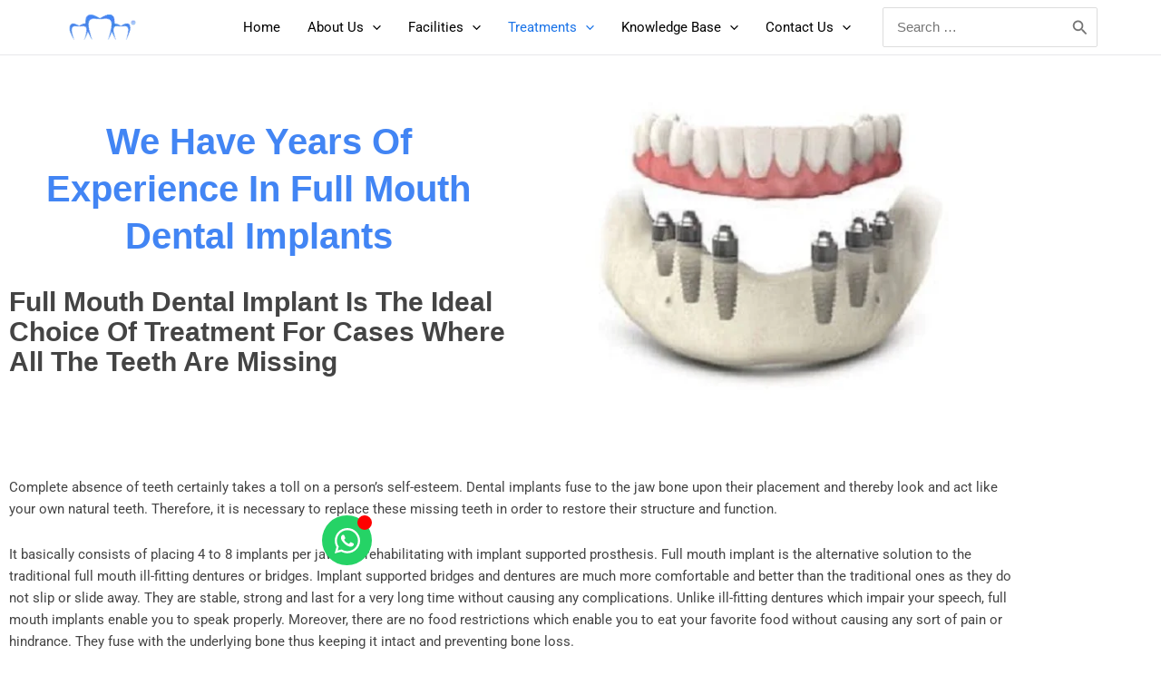

--- FILE ---
content_type: text/css
request_url: https://www.theperfectdental.com/wp-content/litespeed/css/e68f9213c6d598e9c24f840e99ee4e4f.css?ver=855e0
body_size: 459
content:
.elementor-kit-5669{--e-global-color-primary:#1A73E8;--e-global-color-secondary:#06CF9C;--e-global-color-text:#444444;--e-global-color-accent:#FF0000;--e-global-color-6152a951:#1A73E8;--e-global-color-458d1be3:#444444;--e-global-color-552bdf59:#FFF;--e-global-color-0927164:#F8F9FA;--e-global-color-25be63b:#B7B8BC;--e-global-color-89cb194:#E31A34;--e-global-color-8b7b12d:#000000;--e-global-typography-primary-font-family:"Roboto";--e-global-typography-primary-font-size:15px;--e-global-typography-primary-font-weight:400;--e-global-typography-secondary-font-family:"Roboto";--e-global-typography-secondary-font-weight:400;--e-global-typography-text-font-family:"Roboto";--e-global-typography-text-font-weight:400;--e-global-typography-accent-font-family:"Roboto";--e-global-typography-accent-font-weight:400;color:var(--e-global-color-text);font-family:var(--e-global-typography-primary-font-family),Arial;font-size:var(--e-global-typography-primary-font-size);font-weight:var(--e-global-typography-primary-font-weight)}.elementor-kit-5669 button,.elementor-kit-5669 input[type="button"],.elementor-kit-5669 input[type="submit"],.elementor-kit-5669 .elementor-button{background-color:var(--e-global-color-primary);color:#FFF;border-radius:4px 4px 4px 4px;padding:10px 20px 10px 20px}.elementor-kit-5669 button:hover,.elementor-kit-5669 button:focus,.elementor-kit-5669 input[type="button"]:hover,.elementor-kit-5669 input[type="button"]:focus,.elementor-kit-5669 input[type="submit"]:hover,.elementor-kit-5669 input[type="submit"]:focus,.elementor-kit-5669 .elementor-button:hover,.elementor-kit-5669 .elementor-button:focus{background-color:var(--e-global-color-458d1be3);color:var(--e-global-color-552bdf59)}.elementor-kit-5669 a{color:#1A73E8;text-transform:capitalize}.elementor-kit-5669 a:hover{color:var(--e-global-color-text)}.elementor-kit-5669 h1{color:var(--e-global-color-8b7b12d);font-size:36px;font-weight:400;text-transform:capitalize}.elementor-kit-5669 h2{color:var(--e-global-color-text);font-size:30px;font-weight:700;text-transform:capitalize;line-height:1.1em}.elementor-kit-5669 h3{color:var(--e-global-color-8b7b12d);font-size:30px;font-weight:400;text-transform:capitalize}.elementor-kit-5669 h4{color:var(--e-global-color-8b7b12d);font-size:20px;font-weight:400;text-transform:capitalize}.elementor-kit-5669 h5{color:var(--e-global-color-8b7b12d);font-size:16px;font-weight:700;text-transform:uppercase;letter-spacing:2px}.elementor-kit-5669 h6{color:var(--e-global-color-8b7b12d);font-size:15px;font-weight:600;text-transform:capitalize}.elementor-kit-5669 img{border-radius:16px 16px 16px 16px}.elementor-section.elementor-section-boxed>.elementor-container{max-width:1140px}.e-con{--container-max-width:1140px}{}h1.entry-title{display:var(--page-title-display)}@media(max-width:1024px){.elementor-kit-5669{font-size:var(--e-global-typography-primary-font-size)}.elementor-section.elementor-section-boxed>.elementor-container{max-width:1024px}.e-con{--container-max-width:1024px}}@media(max-width:768px){.elementor-kit-5669{font-size:var(--e-global-typography-primary-font-size)}.elementor-kit-5669 h3{font-size:30px}.elementor-section.elementor-section-boxed>.elementor-container{max-width:767px}.e-con{--container-max-width:767px}}

--- FILE ---
content_type: text/css
request_url: https://www.theperfectdental.com/wp-content/litespeed/css/450c30f0d5661c93ff5e14fcaa7fdecf.css?ver=58210
body_size: 226
content:
.elementor-310 .elementor-element.elementor-element-8dc7b25>.elementor-container>.elementor-column>.elementor-widget-wrap{align-content:center;align-items:center}.elementor-310 .elementor-element.elementor-element-8dc7b25{padding:20px 0 50px 0}.elementor-310 .elementor-element.elementor-element-add2241>.elementor-widget-wrap>.elementor-widget:not(.elementor-widget__width-auto):not(.elementor-widget__width-initial):not(:last-child):not(.elementor-absolute){--kit-widget-spacing:30px}.elementor-310 .elementor-element.elementor-element-f373aba{text-align:center}.elementor-310 .elementor-element.elementor-element-f373aba .elementor-heading-title{font-family:"Arial",Arial;font-size:40px;font-weight:600;line-height:1.3em;color:#4285F4}.elementor-310 .elementor-element.elementor-element-7e64224{font-family:"Arial",Arial;color:#4054B2}.elementor-310 .elementor-element.elementor-element-4071d7c{text-align:center}.elementor-310 .elementor-element.elementor-element-4071d7c img{width:100%}.elementor-310 .elementor-element.elementor-element-df0afa7>.elementor-container>.elementor-column>.elementor-widget-wrap{align-content:center;align-items:center}.elementor-310 .elementor-element.elementor-element-01e17dd>.elementor-container>.elementor-column>.elementor-widget-wrap{align-content:center;align-items:center}.elementor-310 .elementor-element.elementor-element-afbdf9b{padding:0 0 0 0}@media(min-width:769px){.elementor-310 .elementor-element.elementor-element-3190095{width:32.984%}.elementor-310 .elementor-element.elementor-element-829988d{width:67.016%}.elementor-310 .elementor-element.elementor-element-8d75f5f{width:66.921%}.elementor-310 .elementor-element.elementor-element-129eed3{width:33.008%}}@media(max-width:1024px){.elementor-310 .elementor-element.elementor-element-8dc7b25{padding:50px 20px 50px 20px}}@media(max-width:768px){.elementor-310 .elementor-element.elementor-element-8dc7b25{padding:30px 20px 30px 20px}}

--- FILE ---
content_type: text/css
request_url: https://www.theperfectdental.com/wp-content/litespeed/css/f4a529f54b259b8ae1fac7fd806cb467.css?ver=43c2e
body_size: -61
content:
.elementor-10334 .elementor-element.elementor-element-57fe53b6{--display:flex}.elementor-10334 .elementor-element.elementor-element-1e8bc29 .e-contact-buttons{--e-contact-buttons-horizontal-offset:0px;--e-contact-buttons-vertical-offset:97px}@media(max-width:768px){.elementor-10334 .elementor-element.elementor-element-1e8bc29 .e-contact-buttons{--e-contact-buttons-horizontal-offset:0px}}

--- FILE ---
content_type: application/x-javascript
request_url: https://www.theperfectdental.com/wp-content/litespeed/js/7693b6419c7b0b4faa4b20fbbab491da.js?ver=11532
body_size: 5981
content:
!function(o){var n=o(window),c=[],p=[],i=!1,g=0,h={top:0,right:0,bottom:0,left:0};function s(){++g;var i,s,l,u,d,e=n.scrollTop(),t=n.scrollLeft(),r=t+n.width(),a=e+n.height(),e=(i=e+h.top,s=r+h.right,l=a+h.bottom,u=t+h.left,d=o(),o.each(c,function(e,t){var r=t.offset().top,a=t.offset().left,o=a+t.width(),n=r+t.height();s<a||o<u||l<r||n<i||d.push(t)}),d);o.each(e,function(e,t){"number"!=typeof t.data("scrollSpy:ticks")&&t.triggerHandler("scrollSpy:enter"),t.data("scrollSpy:ticks",g)}),o.each(p,function(e,t){var r=t.data("scrollSpy:ticks");"number"==typeof r&&r!==g&&(t.triggerHandler("scrollSpy:exit"),t.data("scrollSpy:ticks",null))}),p=e}function t(){n.trigger("scrollSpy:winSize")}var f=Date.now||function(){return(new Date).getTime()};function l(r,a,o){function n(){d=!1===o.leading?0:f(),u=null,l=r.apply(i,s),i=s=null}var i,s,l,u=null,d=0;o=o||{};return function(){var e=f(),t=(d||!1!==o.leading||(d=e),a-(e-d));return i=this,s=arguments,t<=0?(clearTimeout(u),u=null,d=e,l=r.apply(i,s),i=s=null):u||!1===o.trailing||(u=setTimeout(n,t)),l}}o.scrollSpy=function(e,t){(e=o(e)).each(function(e,t){c.push(o(t))}),h.top=(t=t||{throttle:100}).offsetTop||0,h.right=t.offsetRight||0,h.bottom=t.offsetBottom||0,h.left=t.offsetLeft||0;function r(){o(document).ready(a)}var a=l(s,t.throttle||100);return i||(n.on("scroll",r),n.on("resize",r),i=!0),setTimeout(r,0),e},o.winSizeSpy=function(e){return o.winSizeSpy=function(){return n},n.on("resize",l(t,(e=e||{throttle:100}).throttle||100))},o.fn.scrollSpy=function(e){return o.scrollSpy(o(this),e)}}(jQuery),function(e){"use strict";var t=e.History=e.History||{},a=e.jQuery;if(void 0!==t.Adapter)throw new Error("History.js Adapter has already been loaded...");t.Adapter={bind:function(e,t,r){a(e).bind(t,r)},trigger:function(e,t,r){a(e).trigger(t,r)},extractEventData:function(e,t,r){return t&&t.originalEvent&&t.originalEvent[e]||r&&r[e]||void 0},onDomLoad:function(e){a(e)}},void 0!==t.init&&t.init()}(window),function(o,r){"use strict";var s=o.console||r,l=o.document,a=o.navigator,n=!1,i=o.setTimeout,u=o.clearTimeout,d=o.setInterval,c=o.clearInterval,p=o.JSON,g=o.alert,h=o.History=o.History||{},f=o.history;try{(n=o.sessionStorage).setItem("TEST","1"),n.removeItem("TEST")}catch(e){n=!1}if(p.stringify=p.stringify||p.encode,p.parse=p.parse||p.decode,void 0!==h.init)throw new Error("History.js Core has already been loaded...");h.init=function(e){return void 0!==h.Adapter&&(void 0!==h.initCore&&h.initCore(),void 0!==h.initHtml4&&h.initHtml4(),!0)},h.initCore=function(e){if(void 0!==h.initCore.initialized)return!1;var t;if(h.initCore.initialized=!0,h.options=h.options||{},h.options.hashChangeInterval=h.options.hashChangeInterval||100,h.options.safariPollInterval=h.options.safariPollInterval||500,h.options.doubleCheckInterval=h.options.doubleCheckInterval||500,h.options.disableSuid=h.options.disableSuid||!1,h.options.storeInterval=h.options.storeInterval||1e3,h.options.busyDelay=h.options.busyDelay||250,h.options.debug=h.options.debug||!1,h.options.initialTitle=h.options.initialTitle||l.title,h.options.html4Mode=h.options.html4Mode||!1,h.options.delayInit=h.options.delayInit||!1,h.intervalList=[],h.clearAllIntervals=function(){var e,t=h.intervalList;if(null!=t){for(e=0;e<t.length;e++)c(t[e]);h.intervalList=null}},h.debug=function(){h.options.debug&&h.log.apply(h,arguments)},h.log=function(){var e,t,r,a,o,n=!(void 0===s||void 0===s.log||void 0===s.log.apply),i=l.getElementById("log");for(n?(e=(a=Array.prototype.slice.call(arguments)).shift(),(void 0!==s.debug?s.debug:s.log).apply(s,[e,a])):e="\n"+arguments[0]+"\n",t=1,r=arguments.length;t<r;++t){if("object"==typeof(o=arguments[t])&&void 0!==p)try{o=p.stringify(o)}catch(e){}e+="\n"+o+"\n"}return i?(i.value+=e+"\n-----\n",i.scrollTop=i.scrollHeight-i.clientHeight):n||g(e),!0},h.getInternetExplorerMajorVersion=function(){return h.getInternetExplorerMajorVersion.cached=void 0!==h.getInternetExplorerMajorVersion.cached?h.getInternetExplorerMajorVersion.cached:function(){for(var e=3,t=l.createElement("div"),r=t.getElementsByTagName("i");(t.innerHTML="\x3c!--[if gt IE "+ ++e+"]><i></i><![endif]--\x3e")&&r[0];);return 4<e&&e}()},h.isInternetExplorer=function(){return h.isInternetExplorer.cached=void 0!==h.isInternetExplorer.cached?h.isInternetExplorer.cached:Boolean(h.getInternetExplorerMajorVersion())},h.options.html4Mode?h.emulated={pushState:!0,hashChange:!0}:h.emulated={pushState:!Boolean(o.history&&o.history.pushState&&o.history.replaceState&&!(/ Mobile\/([1-7][a-z]|(8([abcde]|f(1[0-8]))))/i.test(a.userAgent)||/AppleWebKit\/5([0-2]|3[0-2])/i.test(a.userAgent))),hashChange:Boolean(!("onhashchange"in o||"onhashchange"in l)||h.isInternetExplorer()&&h.getInternetExplorerMajorVersion()<8)},h.enabled=!h.emulated.pushState,h.bugs={setHash:Boolean(!h.emulated.pushState&&"Apple Computer, Inc."===a.vendor&&/AppleWebKit\/5([0-2]|3[0-3])/.test(a.userAgent)),safariPoll:Boolean(!h.emulated.pushState&&"Apple Computer, Inc."===a.vendor&&/AppleWebKit\/5([0-2]|3[0-3])/.test(a.userAgent)),ieDoubleCheck:Boolean(h.isInternetExplorer()&&h.getInternetExplorerMajorVersion()<8),hashEscape:Boolean(h.isInternetExplorer()&&h.getInternetExplorerMajorVersion()<7)},h.isEmptyObject=function(e){for(var t in e)if(e.hasOwnProperty(t))return!1;return!0},h.cloneObject=function(e){e=e?(e=p.stringify(e),p.parse(e)):{};return e},h.getRootUrl=function(){var e=l.location.protocol+"//"+(l.location.hostname||l.location.host);return l.location.port&&(e+=":"+l.location.port),e+="/"},h.getBaseHref=function(){var e=l.getElementsByTagName("base"),t="";return(t=(t=1===e.length?e[0].href.replace(/[^\/]+$/,""):t).replace(/\/+$/,""))&&(t+="/"),t},h.getBaseUrl=function(){return h.getBaseHref()||h.getBasePageUrl()||h.getRootUrl()},h.getPageUrl=function(){return((h.getState(!1,!1)||{}).url||h.getLocationHref()).replace(/\/+$/,"").replace(/[^\/]+$/,function(e,t,r){return/\./.test(e)?e:e+"/"})},h.getBasePageUrl=function(){return h.getLocationHref().replace(/[#\?].*/,"").replace(/[^\/]+$/,function(e,t,r){return/[^\/]$/.test(e)?"":e}).replace(/\/+$/,"")+"/"},h.getFullUrl=function(e,t){var r=e,a=e.substring(0,1);return t=void 0===t||t,(r=/[a-z]+\:\/\//.test(e)?r:"/"===a?h.getRootUrl()+e.replace(/^\/+/,""):"#"===a?h.getPageUrl().replace(/#.*/,"")+e:"?"===a?h.getPageUrl().replace(/[\?#].*/,"")+e:t?h.getBaseUrl()+e.replace(/^(\.\/)+/,""):h.getBasePageUrl()+e.replace(/^(\.\/)+/,"")).replace(/\#$/,"")},h.getShortUrl=function(e){var t=h.getBaseUrl(),r=h.getRootUrl(),e=(e=h.emulated.pushState?e.replace(t,""):e).replace(r,"/");return e=(e=h.isTraditionalAnchor(e)?"./"+e:e).replace(/^(\.\/)+/g,"./").replace(/\#$/,"")},h.getLocationHref=function(e){return(e=e||l).URL===e.location.href?e.location.href:e.location.href===decodeURIComponent(e.URL)?e.URL:(!e.location.hash||decodeURIComponent(e.location.href.replace(/^[^#]+/,""))!==e.location.hash)&&(-1!=e.URL.indexOf("#")||-1==e.location.href.indexOf("#"))&&e.URL||e.location.href},h.store={},h.idToState=h.idToState||{},h.stateToId=h.stateToId||{},h.urlToId=h.urlToId||{},h.storedStates=h.storedStates||[],h.savedStates=h.savedStates||[],h.normalizeStore=function(){h.store.idToState=h.store.idToState||{},h.store.urlToId=h.store.urlToId||{},h.store.stateToId=h.store.stateToId||{}},h.getState=function(e,t){void 0===e&&(e=!0),void 0===t&&(t=!0);var r=h.getLastSavedState();return!r&&t&&(r=h.createStateObject()),e&&((r=h.cloneObject(r)).url=r.cleanUrl||r.url),r},h.getIdByState=function(e){var t,r=h.extractId(e.url);if(!r)if(t=h.getStateString(e),void 0!==h.stateToId[t])r=h.stateToId[t];else if(void 0!==h.store.stateToId[t])r=h.store.stateToId[t];else{for(;;)if(r=(new Date).getTime()+String(Math.random()).replace(/\D/g,""),void 0===h.idToState[r]&&void 0===h.store.idToState[r])break;h.stateToId[t]=r,h.idToState[r]=e}return r},h.normalizeState=function(e){var t;return void 0!==(e=e&&"object"==typeof e?e:{}).normalized?e:(e.data&&"object"==typeof e.data||(e.data={}),(t={normalized:!0}).title=e.title||"",t.url=h.getFullUrl(e.url||h.getLocationHref()),t.hash=h.getShortUrl(t.url),t.data=h.cloneObject(e.data),t.id=h.getIdByState(t),t.cleanUrl=t.url.replace(/\??\&_suid.*/,""),t.url=t.cleanUrl,e=!h.isEmptyObject(t.data),(t.title||e)&&!0!==h.options.disableSuid&&(t.hash=h.getShortUrl(t.url).replace(/\??\&_suid.*/,""),/\?/.test(t.hash)||(t.hash+="?"),t.hash+="&_suid="+t.id),t.hashedUrl=h.getFullUrl(t.hash),(h.emulated.pushState||h.bugs.safariPoll)&&h.hasUrlDuplicate(t)&&(t.url=t.hashedUrl),t)},h.createStateObject=function(e,t,r){return h.normalizeState({data:e,title:t,url:r})},h.getStateById=function(e){return e=String(e),h.idToState[e]||h.store.idToState[e]||r},h.getStateString=function(e){e={data:h.normalizeState(e).data,title:e.title,url:e.url};return p.stringify(e)},h.getStateId=function(e){return h.normalizeState(e).id},h.getHashByState=function(e){return h.normalizeState(e).hash},h.extractId=function(e){e=-1!=e.indexOf("#")?e.split("#")[0]:e,e=/(.*)\&_suid=([0-9]+)$/.exec(e);e&&e[1];return(e?String(e[2]||""):"")||!1},h.isTraditionalAnchor=function(e){return!/[\/\?\.]/.test(e)},h.extractState=function(e,t){var r,a,o=null;return t=t||!1,(o=(r=h.extractId(e))?h.getStateById(r):o)||(a=h.getFullUrl(e),(o=(r=h.getIdByUrl(a)||!1)?h.getStateById(r):o)||!t||h.isTraditionalAnchor(e)||(o=h.createStateObject(null,null,a))),o},h.getIdByUrl=function(e){return h.urlToId[e]||h.store.urlToId[e]||r},h.getLastSavedState=function(){return h.savedStates[h.savedStates.length-1]||r},h.getLastStoredState=function(){return h.storedStates[h.storedStates.length-1]||r},h.hasUrlDuplicate=function(e){var t=h.extractState(e.url);return t&&t.id!==e.id},h.storeState=function(e){return h.urlToId[e.url]=e.id,h.storedStates.push(h.cloneObject(e)),e},h.isLastSavedState=function(e){var t=!1;return t=h.savedStates.length?e.id===h.getLastSavedState().id:t},h.saveState=function(e){return!h.isLastSavedState(e)&&(h.savedStates.push(h.cloneObject(e)),!0)},h.getStateByIndex=function(e){return void 0===e?h.savedStates[h.savedStates.length-1]:e<0?h.savedStates[h.savedStates.length+e]:h.savedStates[e]},h.getCurrentIndex=function(){return h.savedStates.length<1?0:h.savedStates.length-1},h.getHash=function(e){e=h.getLocationHref(e);return h.getHashByUrl(e)},h.unescapeHash=function(e){e=h.normalizeHash(e);return decodeURIComponent(e)},h.normalizeHash=function(e){return e.replace(/[^#]*#/,"").replace(/#.*/,"")},h.setHash=function(e,t){return!1!==t&&h.busy()?(h.pushQueue({scope:h,callback:h.setHash,args:arguments,queue:t}),!1):(h.busy(!0),(t=h.extractState(e,!0))&&!h.emulated.pushState?h.pushState(t.data,t.title,t.url,!1):h.getHash()!==e&&(h.bugs.setHash?(t=h.getPageUrl(),h.pushState(null,null,t+"#"+e,!1)):l.location.hash=e),h)},h.escapeHash=function(e){e=h.normalizeHash(e),e=o.encodeURIComponent(e);return e=h.bugs.hashEscape?e:e.replace(/\%21/g,"!").replace(/\%26/g,"&").replace(/\%3D/g,"=").replace(/\%3F/g,"?")},h.getHashByUrl=function(e){e=String(e).replace(/([^#]*)#?([^#]*)#?(.*)/,"$2");return h.unescapeHash(e)},h.setTitle=function(e){var t,r=e.title;r||(t=h.getStateByIndex(0))&&t.url===e.url&&(r=t.title||h.options.initialTitle);try{l.getElementsByTagName("title")[0].innerHTML=r.replace("<","&lt;").replace(">","&gt;").replace(" & "," &amp; ")}catch(e){}return l.title=r,h},h.queues=[],h.busy=function(e){var r;return void 0!==e?h.busy.flag=e:void 0===h.busy.flag&&(h.busy.flag=!1),h.busy.flag||(u(h.busy.timeout),h.busy.timeout=i(r=function(){var e,t;if(!h.busy.flag)for(e=h.queues.length-1;0<=e;--e)0!==(t=h.queues[e]).length&&(t=t.shift(),h.fireQueueItem(t),h.busy.timeout=i(r,h.options.busyDelay))},h.options.busyDelay)),h.busy.flag},h.busy.flag=!1,h.fireQueueItem=function(e){return e.callback.apply(e.scope||h,e.args||[])},h.pushQueue=function(e){return h.queues[e.queue||0]=h.queues[e.queue||0]||[],h.queues[e.queue||0].push(e),h},h.queue=function(e,t){return"function"==typeof e&&(e={callback:e}),void 0!==t&&(e.queue=t),h.busy()?h.pushQueue(e):h.fireQueueItem(e),h},h.clearQueue=function(){return h.busy.flag=!1,h.queues=[],h},h.stateChanged=!1,h.doubleChecker=!1,h.doubleCheckComplete=function(){return h.stateChanged=!0,h.doubleCheckClear(),h},h.doubleCheckClear=function(){return h.doubleChecker&&(u(h.doubleChecker),h.doubleChecker=!1),h},h.doubleCheck=function(e){return h.stateChanged=!1,h.doubleCheckClear(),h.bugs.ieDoubleCheck&&(h.doubleChecker=i(function(){return h.doubleCheckClear(),h.stateChanged||e(),!0},h.options.doubleCheckInterval)),h},h.safariStatePoll=function(){var e=h.extractState(h.getLocationHref());if(!h.isLastSavedState(e))return e||h.createStateObject(),h.Adapter.trigger(o,"popstate"),h},h.back=function(e){return!1!==e&&h.busy()?(h.pushQueue({scope:h,callback:h.back,args:arguments,queue:e}),!1):(h.busy(!0),h.doubleCheck(function(){h.back(!1)}),f.go(-1),!0)},h.forward=function(e){return!1!==e&&h.busy()?(h.pushQueue({scope:h,callback:h.forward,args:arguments,queue:e}),!1):(h.busy(!0),h.doubleCheck(function(){h.forward(!1)}),f.go(1),!0)},h.go=function(e,t){var r;if(0<e)for(r=1;r<=e;++r)h.forward(t);else{if(!(e<0))throw new Error("History.go: History.go requires a positive or negative integer passed.");for(r=-1;e<=r;--r)h.back(t)}return h},h.emulated.pushState?(t=function(){},h.pushState=h.pushState||t,h.replaceState=h.replaceState||t):(h.onPopState=function(e,t){var r,a=!1;return h.doubleCheckComplete(),(r=h.getHash())?((r=h.extractState(r||h.getLocationHref(),!0))?h.replaceState(r.data,r.title,r.url,!1):(h.Adapter.trigger(o,"anchorchange"),h.busy(!1)),h.expectedStateId=!1):(a=(a=(r=h.Adapter.extractEventData("state",e,t)||!1)?h.getStateById(r):h.expectedStateId?h.getStateById(h.expectedStateId):h.extractState(h.getLocationHref()))||h.createStateObject(null,null,h.getLocationHref()),h.expectedStateId=!1,h.isLastSavedState(a)?(h.busy(!1),!1):(h.storeState(a),h.saveState(a),h.setTitle(a),h.Adapter.trigger(o,"statechange"),h.busy(!1),!0))},h.Adapter.bind(o,"popstate",h.onPopState),h.pushState=function(e,t,r,a){if(h.getHashByUrl(r)&&h.emulated.pushState)throw new Error("History.js does not support states with fragement-identifiers (hashes/anchors).");if(!1!==a&&h.busy())return h.pushQueue({scope:h,callback:h.pushState,args:arguments,queue:a}),!1;h.busy(!0);a=h.createStateObject(e,t,r);return h.isLastSavedState(a)?h.busy(!1):(h.storeState(a),h.expectedStateId=a.id,f.pushState(a.id,a.title,a.url),h.Adapter.trigger(o,"popstate")),!0},h.replaceState=function(e,t,r,a){if(h.getHashByUrl(r)&&h.emulated.pushState)throw new Error("History.js does not support states with fragement-identifiers (hashes/anchors).");if(!1!==a&&h.busy())return h.pushQueue({scope:h,callback:h.replaceState,args:arguments,queue:a}),!1;h.busy(!0);a=h.createStateObject(e,t,r);return h.isLastSavedState(a)?h.busy(!1):(h.storeState(a),h.expectedStateId=a.id,f.replaceState(a.id,a.title,a.url),h.Adapter.trigger(o,"popstate")),!0}),n){try{h.store=p.parse(n.getItem("History.store"))||{}}catch(e){h.store={}}h.normalizeStore()}else h.store={},h.normalizeStore();h.Adapter.bind(o,"unload",h.clearAllIntervals),h.saveState(h.storeState(h.extractState(h.getLocationHref(),!0))),n&&(h.onUnload=function(){var t,e,r;try{t=p.parse(n.getItem("History.store"))||{}}catch(e){t={}}for(e in t.idToState=t.idToState||{},t.urlToId=t.urlToId||{},t.stateToId=t.stateToId||{},h.idToState)h.idToState.hasOwnProperty(e)&&(t.idToState[e]=h.idToState[e]);for(e in h.urlToId)h.urlToId.hasOwnProperty(e)&&(t.urlToId[e]=h.urlToId[e]);for(e in h.stateToId)h.stateToId.hasOwnProperty(e)&&(t.stateToId[e]=h.stateToId[e]);h.store=t,h.normalizeStore(),r=p.stringify(t);try{n.setItem("History.store",r)}catch(e){if(e.code!==DOMException.QUOTA_EXCEEDED_ERR)throw e;n.length&&(n.removeItem("History.store"),n.setItem("History.store",r))}},h.intervalList.push(d(h.onUnload,h.options.storeInterval)),h.Adapter.bind(o,"beforeunload",h.onUnload),h.Adapter.bind(o,"unload",h.onUnload)),h.emulated.pushState||(h.bugs.safariPoll&&h.intervalList.push(d(h.safariStatePoll,h.options.safariPollInterval)),"Apple Computer, Inc."!==a.vendor&&"Mozilla"!==(a.appCodeName||"")||(h.Adapter.bind(o,"hashchange",function(){h.Adapter.trigger(o,"popstate")}),h.getHash()&&h.Adapter.onDomLoad(function(){h.Adapter.trigger(o,"hashchange")})))},h.options&&h.options.delayInit||h.init()}(window),function(s){"use strict";var l="#main.site-main",u="h1.entry-title",d="nav.post-navigation",c="div#comments",p="yes",g=window.location.href,h=0,f=!1,o=astra.show_comments||"Show Comments",S=astra.edit_post_url||"",y=astra.site_url||"";function v(e){e=s(e);0!==e.length&&e.each(function(e){var t,r,a=s(this);0===a.find(".ast-show-comments-data").length&&(t=a.find(".comments-count-wrapper"),r='<div class="ast-show-comments-data">',a.find(".comment-respond").hide(),0<t.length&&(t.hide(),a.find(".ast-comment-list").hide(),r+='<div class="ast-show-comments-count"><h3 class="comments-title">'+t.find(".comments-title").text()+"</h3></div>"),r=r+'<div class="ast-show-comments button ast-button">'+o+"</div></div>",a.find(".no-comments").hide(),a.prepend(r))})}function m(){s(".post-divider").off("scrollSpy:enter",e),s(".post-divider").off("scrollSpy:exit",t),s(".post-divider").on("scrollSpy:enter",e),s(".post-divider").on("scrollSpy:exit",t),s(".post-divider").scrollSpy()}function e(){r(s(this))}function t(){r(s(this))}function r(e){var e=s(e),t=e.attr("data-url"),r=e.attr("data-title"),a=e.attr("data-post-id"),o=e.offset(),n=s(document).scrollTop();if(o.top-n<200&&g!=t&&(g=t,History.pushState(null,r,t),0<s("#wp-admin-bar-edit").length&&""!=S&&(o=S.replace("{{id}}",a),s("#wp-admin-bar-edit a").attr("href",o)),s("body").trigger("asta-post-changed",[r,t,a,h,f])),0===e.nextAll(".post-divider").length&&!f){var i=s(d).find('a[rel="prev"]').attr("href");if(i&&i!==window.location.href){n=-1<i.indexOf("?")?i+"&partial-prev=1":i+"?partial-prev=1",s(d).remove();let o=new XMLHttpRequest;o.open("GET",i,!0),o.send(),o.onload=function(){var r=o.response;let e=(new DOMParser).parseFromString(r,"text/html"),a=e.querySelector("article.ast-article-single")?e.querySelector("article.ast-article-single").getAttribute("id"):"";a=""!=a?a.replace("post-",""):"";var r=e.getElementById("uag-style-"+a+"-css"),t=e.getElementById("uagb-style-frontend-"+a);if(""!==a&&r){let e=r.href,t=document.createElement("link");t.rel="stylesheet",t.id="uag-style-"+a+"-css",t.href=e,t.media="all",document.head.appendChild(t)}if(""!==a&&t){let e=document.createElement("style");e.id="uagb-style-frontend-"+a,e.textContent=t.innerText,document.head.appendChild(e)}},s.get(n,function(e){var t=s("<div>"+e+"</div>");e=t.html();var e=s('<hr style="height: 0" class="ast-single-previous-hr post-divider" data-url="'+i+'"/>'+e),r=e.find(u),t=s(t).find("article").attr("id");void 0!==t&&""!==t&&(t=t.replace("post-","")),s(l).append(e),"yes"===p&&v(c),s('hr[data-url="'+i+'"]').attr("data-title",r.text()).attr("data-post-id",t),m(),h+=1,s("body").trigger("astra-post-loaded",[r.text(),i,t,h])})}}}s(document).ready(function(){var e,t=!1;(t="undefined"!=typeof wp?void 0!==wp.customize:t)||-1<window.location.href.indexOf("#comments")||("yes"===p&&v(c),void 0!==(e=(t=s(l)).find(".ast-article-single").attr("id"))&&""!==e&&(e=e.replace("post-","")),t.prepend('<hr style="height: 0" class="post-divider" data-title="'+window.document.title+'" data-url="'+window.location.href+'" data-post-id="'+e+'"/>'),m(),s("body").on("click",".ast-show-comments",function(e){var t=s(this).closest(".ast-show-comments-data");t.hide(),t.siblings().show()}),s("body").on("asta-post-changed",function(e,t,r,a,o,n){var i;"undefined"==typeof pageTracker&&"undefined"==typeof _gaq&&"undefined"==typeof ga&&"undefined"==typeof __gaTracker||(i=new RegExp(y,"gi"),r=r.replace(i,""),"undefined"!=typeof pageTracker&&null!==pageTracker&&pageTracker._trackPageview(r),"undefined"!=typeof _gaq&&null!==_gaq&&_gaq.push(["_trackPageview",r]),"undefined"!=typeof ga&&null!==ga&&ga("send","pageview",r),"undefined"!=typeof __gaTracker&&null!==__gaTracker&&__gaTracker("send","pageview",r),"undefined"!=typeof gtag&&null!==gtag&&gtag("event","page_view",{page_title:t,page_path:r}))}))})}(jQuery)
;